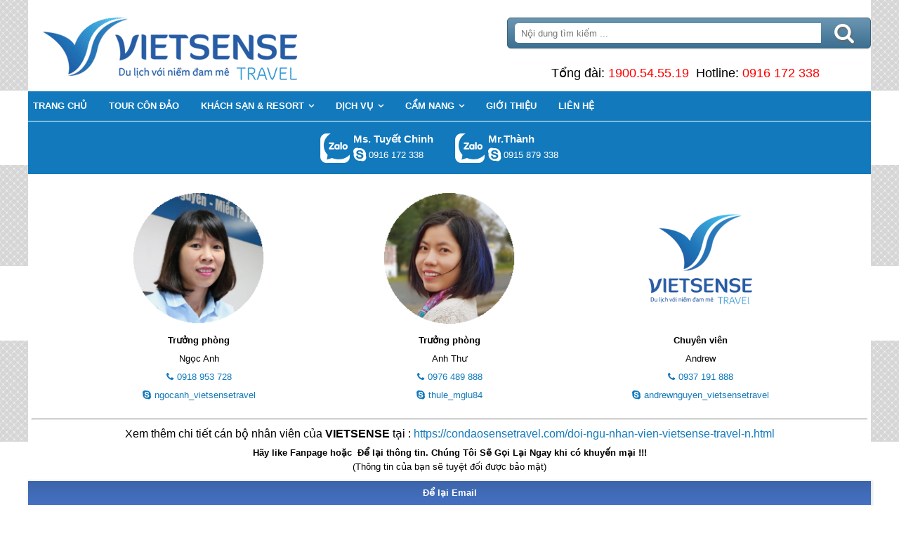

--- FILE ---
content_type: text/html; charset=UTF-8
request_url: https://condaosensetravel.com/lien-he.html
body_size: 3471
content:

<!DOCTYPE html>
<html><head><meta http-equiv="Content-Type" content="text/html; charset=utf-8" />
<title>Nhận thông tin khuyến mại du lịch Côn Đảo</title>
<meta name="description" content="Hãy like Fanpage hoặc  Để lại thông tin. Chúng Tôi Sẽ Gọi Lại Ngay khi có khuyến mại du lịch châu mỹ!!!" />
<meta name="keywords" content="Nhận thông tin khuyến mại du lịch Côn Đảo" />
<meta name="title" content="Nhận thông tin khuyến mại du lịch Côn Đảo" />
<meta property="fb:app_id" content="1105393602805419" />

<meta property="og:title" content="Nhận thông tin khuyến mại du lịch Côn Đảo"/>
<meta property="og:description" content="Hãy like Fanpage hoặc  Để lại thông tin. Chúng Tôi Sẽ Gọi Lại Ngay khi có khuyến mại du lịch châu mỹ!!!"/>
<meta property="og:image" content="" />
<meta property="og:url" content="" />
<meta property="og:type" content="article"/>

<link rel="schema.DC" href="http://purl.org/dc/elements/1.1/" />
<meta name="DC.title" content="Nhận thông tin khuyến mại du lịch Côn Đảo" />
<meta name="DC.identifier" content="" />
<meta name="DC.description" content="Hãy like Fanpage hoặc  Để lại thông tin. Chúng Tôi Sẽ Gọi Lại Ngay khi có khuyến mại du lịch châu mỹ!!!" />
<meta name="DC.subject" content="Nhận thông tin khuyến mại du lịch Côn Đảo" />
<meta name="DC.language" scheme="UTF-8" content="vi" />

<meta name="revisit-after" content="1 days" />
<meta http-equiv="Content-Language" content="vi" />
<meta name="Language" content="vietnamese" />
<meta name="RESOURCE-TYPE" content="DOCUMENT" />
<meta name="DISTRIBUTION" content="GLOBAL" />
<meta name="robots" content="noindex" />



<meta name="viewport" content="width=device-width, initial-scale=1.0">
<link rel="image_src" href="" />
<link rel="shortcut icon" href="https://condaosensetravel.com/upload/setting/condaosensetravel.com/logo-vietsense-travel.png" type="image/x-icon" />
<link rel="preload" href="/style/fonts/fontello/font/fontello.woff2?20976021" as="font" type="font/woff2" crossorigin>



 

<!-- Google Tag Manager -->

<!-- End Google Tag Manager -->

</head><link rel="stylesheet" type="text/css" href="/css.php?t=body.css,main.css,headinclude.css,header.css,efluidmenu.css,box_left_support_online_ngang.css,lien_he.css,footer.css,mobile.css&styleid=16" />
<body class="lazy" data-src="/upload/setting/condaosensetravel.com/bg-8.jpg" style="background-repeat: repeat; background-position: center; background-attachment: fixed"  >
<!-- Page was cached by POD at 10-11-2025 17:27:42 -->
<style type="text/css">
.boxtrai {width:0%; float:right;}

.boxphai {width:100%; float:left;}
</style>
    <div class="toantrang">
        <div class="toantrang1">
			<header>
			
<div class="header"> 
	<div class="ulh">
	<form class="form_search" name="form_search" method="get" action="/index.php" onsubmit="return create_seo_search();">
		<span class="form_search1"><input class="f1" type="text"  id="keyword_s" size="20" value="" placeholder="Nội dung tìm kiếm ..." onBlur="search_blur(this.value);" onFocus="search_focus(this.value);" /></span>
		<span class="form_search2"><INPUT class="f2" type="submit" value="Tìm kiếm" name="search" /></span>
</form>

  
		<div class="tdl_lien_he">
		
		<p>
	==HOTLINESHOW== ==HOTLINESHOWOTHER==</p>
		</div>
	</div>
	<a href="https://condaosensetravel.com" target="_parent" class="logo" title="Lữ Hành Côn Đảo">Trang Chủ</a>
</div>
			
<nav id="fluidmenu1" class="efluidmenu"> <a class="efluid-animateddrawer" href="javascript:void(0);" rel="nofollow"><span></span></a><span class="bottom_boxtrai"></span>
  <ul id="ajMenu">
    <li> <a href=".." title="Trang chủ">
      <span>Trang chủ</span>
      </a> </li>
   
  </ul>
</nav>

			
			
<ul class="blso_ngang">
<li data-cv="1">
<a target="_blank" rel="nofollow" title="Gọi Zalo: Ms. Tuyết Chinh" href="https://zalo.me/0916172338" class="zalo_hotro">Gọi Zalo: Ms. Tuyết Chinh</a>
<a target="_blank" rel="nofollow" href="skype:chinh_vietsensetravel?chat" title="Chat tư vấn: Ms. Tuyết Chinh" class="mgleft" >chinh_vietsensetravel</a>
<a target="_blank" rel="nofollow" title="Gọi tư vấn: Ms. Tuyết Chinh" href="tel:0916172338" class="ten"><b>Ms. Tuyết Chinh</b><i>0916 172 338</i></a>
</li><li data-cv="0">
<a target="_blank" rel="nofollow" title="Gọi Zalo: Mr.Thành" href="https://zalo.me/0915879338" class="zalo_hotro">Gọi Zalo: Mr.Thành</a>
<a target="_blank" rel="nofollow" href="skype:?chat" title="Chat tư vấn: Mr.Thành" class="mgleft" ></a>
<a target="_blank" rel="nofollow" title="Gọi tư vấn: Mr.Thành" href="tel:0915879338" class="ten"><b>Mr.Thành</b><i>0915 879 338</i></a>
</li>
</ul>
 
  

			
			</header>
		
		<div class="boxphai">


<pod cache="no-cache">


<div class="editor_lh">
<ul class="list_sp">
		<li class="tp_select" >
			<span class="img_sp"><img src="https://condaosensetravel.com/view-190/at_sp-online_35ea01802dac797aed3d55bc1b194e81.png"</img></span>
			<span class="chuc_vu_sp">Trưởng phòng</span>
			<span class="ho_ten_sp">Ngọc Anh</span>
			<span class="sdt_sp"><a  rel="nofollow" href="tel:0918 953 728">0918 953 728</a></span>
			<span class="skype_sp"><a rel="nofollow" href="skype:ngocanh_vietsensetravel?chat" title="Chat tư vấn: Ngọc Anh" class="mgleft" >ngocanh_vietsensetravel</a></span>
		</li>
		<li class="tp_select" >
			<span class="img_sp"><img src="https://condaosensetravel.com/view-190/at_sp-online_1a8cb67e12231aa1209fe3aec63ef20b.png"</img></span>
			<span class="chuc_vu_sp">Trưởng phòng</span>
			<span class="ho_ten_sp">Anh Thư</span>
			<span class="sdt_sp"><a  rel="nofollow" href="tel:0976 489 888">0976 489 888</a></span>
			<span class="skype_sp"><a rel="nofollow" href="skype:thule_mglu84?chat" title="Chat tư vấn: Anh Thư" class="mgleft" >thule_mglu84</a></span>
		</li>
		<li>
			<span class="img_sp"><img src="https://condaosensetravel.com/upload/setting/condaosensetravel.com/logo-vietsense-travel.png"</img></span>
			<span class="chuc_vu_sp">Chuyên viên</span>
			<span class="ho_ten_sp">Andrew</span>
			<span class="sdt_sp"><a  rel="nofollow" href="tel:0937 191 888">0937 191 888</a></span>
			<span class="skype_sp"><a rel="nofollow" href="skype:andrewnguyen_vietsensetravel?chat" title="Chat tư vấn: Andrew" class="mgleft" >andrewnguyen_vietsensetravel</a></span>
		</li></ul>
<hr />
<p style="text-align:center"><span style="font-size:16px">Xem thêm chi tiết cán bộ nhân viên của <strong>VIETSENSE</strong> tại :&nbsp;<a href="https://condaosensetravel.com/doi-ngu-nhan-vien-vietsense-travel-n.html" target="_blank">https://condaosensetravel.com/doi-ngu-nhan-vien-vietsense-travel-n.html</a></span></p>

<p style="margin-left:0px; margin-right:0px; text-align:center"><strong>Hãy like Fanpage hoặc &nbsp;Để lại thông tin. Chúng Tôi Sẽ Gọi Lại Ngay khi có khuyến mại !!!</strong><br />
(Thông tin của bạn sẽ tuyệt đối được bảo mật)</p>

</div>


<div class="lien_he_tour_nhan_khuyen_mai">
<div class="form_lh">

<form id="register_lh" action="../lien-he.html" method="post" >
<ul class="lien_he">

<li><b>Họ và tên(*)</b> <input type="text" id="customers_contact_name" name="customers_contact_name" value="" /></li>
<li><b>Email(*)</b> <input type="text" id="customers_contact_email" name="customers_contact_email" value="" /></li>
<li><b>Số điện thoại(*)</b> <input type="text" id="customers_contact_phone" name="customers_contact_phone" value="" /></li>
<li class="xac_thuc_tour"><b> Mã xác thực</b> <img src="../image_verify.php"><input type="text" name="txtVerify" size="10" maxlength="5" placeholder="Nhập lại 5 số xác thực bên cạnh"></li>
<li class="submit_khuyen_mai_tour"><input type="submit" id="btnSubmit" name="btnSubmit" value="Gửi"  /></li>

</ul>
</form>
</div>




</div>

</div>
<span class="close_boxtrai"></span>

		
		

<footer class="dcfooter">

<div class="address"><span></span>
 <p style="text-align:center"><strong>CÔNG TY CỔ PHẦN VIETSENSE</strong></p>

<p style="text-align:center"><strong>Trụ Sở Tại Hà Nội:&nbsp;</strong>Số 88 Xã Đàn – Quận Đống Đa – Hà Nội</p>

<p style="text-align:center"><strong>Email: Info@vietsensetravel.com,Website:www.vietsensetravel.com,&nbsp;==HOTLINESHOW==&nbsp; ==HOTLINESHOWOTHER==</strong></p>

<p style="text-align:center"><span style="font-size:12px"><em><strong>Giấy CNĐKKD số : 0104731205 do Sở kế hoạch và đầu tư TP Hà Nội cấp ngày 03/06/2010 Giấy phép lữ hành Quốc Tế số: 01-687/2014/TCDL-GP LHQT</strong></em></span></p>

<p style="text-align:center"><strong><span style="color:red">CHẤP NHẬN THANH TOÁN</span></strong></p>

<p><img alt="đối tác thanh toán" src="" data-src="../upload/doitacthanhtoan.jpg" /><a href="http://online.gov.vn/HomePage/CustomWebsiteDisplay.aspx?DocId=46197" rel="nofollow" target="_blank" title="Thông Báo Bộ Công Thương"><img alt="thong_bao_bo_cong_thuong" src="" style="width:151.906px" data-src="../style/thong_bao_bo_cong_thuong.png" /></a><img alt="" src="" style="width:151.906px" data-src="../upload/chung_nhan.png" /></p> <span class="vsg"><b>© 2010 Vietsense Travel Group</b> </span></div>
</footer>
	</div>
</div>
<!-- Span anchor-->
<span id="analytics_script_id" value=""></span>
<!-- End Span anchor -->


<script src="https://ajax.googleapis.com/ajax/libs/jquery/3.3.1/jquery.min.js" defer></script>

<!-- Google Tag Manager (noscript) -->

<!-- End Google Tag Manager (noscript) -->
<div class="w_h_window"></div>
<script type="text/javascript" src="/jav.php?t=pod.js,jquery.lazy.min.js,functions_vietsen10.js,efluidmenu.js,NAVBAR.js,slick.js,NAVBAR_AJAX.js,box_left_support_online_ngang.js,main_content.js,hotline_change.js,web_content.js,jav_gtag.js&styleid=16" defer></script></body>
</html> 



--- FILE ---
content_type: text/html; charset=UTF-8
request_url: https://condaosensetravel.com/menutop_ajax.php
body_size: 612
content:
<li  class=" type_8 typei_493 " ><a href="/du-lich-con-dao-c.html" title="Tour Côn Đảo"><span>Tour Côn Đảo</span></a></span><li  class=" type_22 typei_509 " ><a href="/khach-san-va-resort-tai-con-dao-ch.html" title="Khách Sạn & Resort"><span>Khách Sạn & Resort</span></a><ul>
<li  ><a href="/resort-tai-con-dao-ch.html" title="Resort Cao Cấp"><span>Resort Cao Cấp</span></a></span><li  ><a href="/khach-san-con-dao-gia-re-ch.html" title="Khách Sạn Giá Rẻ"><span>Khách Sạn Giá Rẻ</span></a></span>
</ul></span><li  class=" type_10 typei_51 " ><a href="/dich-vu-a.html" title="Dịch Vụ"><span>Dịch Vụ</span></a><ul>
<li  ><a href="/thue-xe-a.html" title="Thuê Xe"><span>Thuê Xe</span></a></span><li  ><a href="/ve-tau-con-dao-a.html" title="Vé Tàu"><span>Vé Tàu</span></a></span><li  ><a href="/ve-may-bay-con-dao-a.html" title="Vé Máy Bay"><span>Vé Máy Bay</span></a></span>
</ul></span><li  class=" type_10 typei_50 " ><a href="/cam-nang-a.html" title="Cẩm Nang"><span>Cẩm Nang</span></a><ul>
<li  ><a href="/cam-xuc-con-dao-a.html" title="Cảm Xúc"><span>Cảm Xúc</span></a></span><li  ><a href="/am-thuc-con-dao-a.html" title="Ẩm Thực"><span>Ẩm Thực</span></a></span><li  ><a href="/le-hoi-a.html" title="Lễ Hội"><span>Lễ Hội</span></a></span><li  ><a href="/diem-den-ua-thich-a.html" title="Điểm Đến Ưa Thích"><span>Điểm Đến Ưa Thích</span></a></span><li  ><a href="/kinh-nghiem-a.html" title="Kinh Nghiệm Sau Các Chuyến Đi"><span>Kinh Nghiệm Sau Các Chuyến Đi</span></a></span><li  ><a href="/tin-tuc-hang-ngay-a.html" title="Tin Tức"><span>Tin Tức</span></a></span>
</ul></span><li  class=" type_10 typei_31 " ><a href="/gioi-thieu-a.html" title="Giới Thiệu"><span>Giới Thiệu</span></a></span><li  class=" type_16 typei_529 " ><a href="/lien-he.html" title="Liên hệ"><span>Liên hệ</span></a></span>